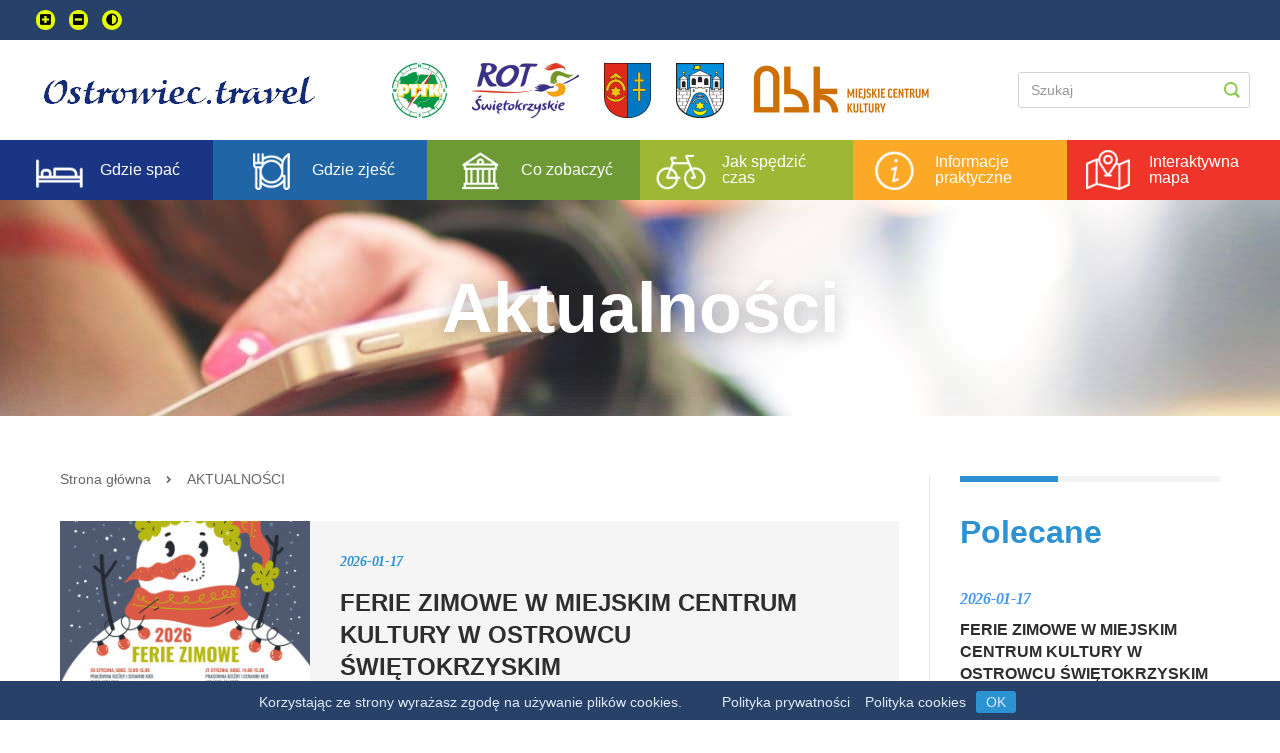

--- FILE ---
content_type: text/html; charset=UTF-8
request_url: https://ostrowiec.travel/aktualnosci
body_size: 18621
content:
<!DOCTYPE html><html lang="pl"><head><meta charset="UTF-8"><title>Aktualności ~ Ostrowiec Travel</title><meta name="viewport" content="width=device-width, initial-scale=1"/><link rel="stylesheet" type="text/css" href="https://use.fontawesome.com/releases/v5.3.0/css/all.css"/><link rel="stylesheet" type="text/css" href="/assets/css--new/addonsStyle.min.css?2026-01-14v6"/><link rel="stylesheet" type="text/css" href="/assets/css--new/finalFile/style.min.css?2026-01-14v6"/><link rel="stylesheet" type="text/css" href="/assets/css--new/printStyle.css?2026-01-14v6" media="print" /><link rel="stylesheet" type="text/css" href="/assets/css--new/custom.css?2026-01-14v6"/><link rel="stylesheet" href="https://cdnjs.cloudflare.com/ajax/libs/mediaelement/4.2.12/mediaelementplayer.min.css" integrity="sha256-ji1bfJaTGnyscoc7LzcV9yNJy5vGKJ0frO3KJo1oaGQ=" crossorigin="anonymous" /><link rel="stylesheet" href="https://cdnjs.cloudflare.com/ajax/libs/mediaelement-plugins/2.5.0/jump-forward/jump-forward.min.css" integrity="sha256-ttgPjYMDWwAXbOOUPTZUq/WMGeahqo/ZP/+EKq/QWCg=" crossorigin="anonymous" /><link rel="stylesheet" href="https://cdnjs.cloudflare.com/ajax/libs/mediaelement-plugins/2.5.0/skip-back/skip-back.min.css" integrity="sha256-zM0g5xeP6W5PGdNzn8EbIzSFw+alzXpvzr4wff6PqoQ=" crossorigin="anonymous" /><!--[if lt IE 9]><script src="https://cdnjs.cloudflare.com/ajax/libs/livingston-css3-mediaqueries-js/1.0.0/css3-mediaqueries.min.js"></script><![endif]--><script src="/assets/js/swfobject.js?2026-01-14v6" async></script><meta content="swietokrzyskie.travel" name="apple-mobile-web-app-title"><meta content="swietokrzyskie.travel" name="application-name"><meta content="#fdc102" name="msapplication-TileColor"><script src="https://ajax.googleapis.com/ajax/libs/jquery/3.3.1/jquery.min.js"></script><script src="/assets/js--new/baguetteBox.min.js?2026-01-14v6"></script><script>(function(w,d,s,l,i){w[l]=w[l]||[];w[l].push({'gtm.start':new Date().getTime(),event:'gtm.js'});var f=d.getElementsByTagName(s)[0],j=d.createElement(s),dl=l!='dataLayer'?'&l='+l:'';j.async=true;j.src='https://www.googletagmanager.com/gtm.js?id='+i+dl;f.parentNode.insertBefore(j,f);})(window,document,'script','dataLayer','GTM-M36MT9Z');</script><style type="text/css">          .atractions__tabs-item,          .atractions__tabs-item button {            cursor: pointer;          }          .atractions__tabs-item.attractions-promoted button {            color: #ef3429;            font-size: calc(var(--fontScale, 1) + 20px);            font-weight: 700;            /*text-decoration: underline 3px;*/          }          /*.atractions__tabs-item:hover button {            color: #6e9a35 !important;          }*/          .atractions__tabs-item.attractions-promoted.atractions__tabs-item--active {            border-color: #ef3429;          }          .atractions__tabs-item.attractions-promoted.atractions__tabs-item--active:hover button {            color: #ef3429 !important;          }          @media (min-width: 481px) {            .main-menu__item-holder .main-menu__item--toggle,            .menu__item-holder .menu__item--toggle {              display: none;            }          }          @media (max-width: 480px) {            .menu {              height: 44px;            }            .main-menu__item-holder,            .menu__item-holder {              width: 100%;              position: absolute;            }            .main-menu__item-holder .main-menu__item:not(.main-menu__item--toggle),            .menu__item-holder .menu__item:not(.menu__item--toggle) {              display: none;            }            .main-menu__item-holder:hover .main-menu__item,            .menu__item-holder:hover .menu__item,            .main-menu__item-holder:active .main-menu__item,            .menu__item-holder:active .menu__item {              display: inline-flex !important;            }            .hide-on-mobile {              display: none !important;            }            .header__item-holder img {                max-height: 40px;            }            .page-header > .container {                padding: 1px 0;            }            .container--with-bg {                padding: 10px 15px !important;            }            .atraction-info__aside-holder {                margin: 0;                padding-bottom: 10px;            }          }        </style></head><body class="accessibility-font-1"><a href="#main" class="skip-link">Przejdź do treści głownej</a><noscript><iframe src="https://www.googletagmanager.com/ns.html?id=GTM-M36MT9Z" height="0" width="0" style="display:none;visibility:hidden"></iframe></noscript><div class="topBar"><div class="container"><div class="row-12"><div class="topBar__left"><button aria-label="Zwiększ rozmiar czcionki" id="font-zoom-in" class="accessibility-js"><i class="fas fa-plus-square"></i></button><button aria-label="Zmniejsz rozmiar czcionki" id="font-zoom-out" class="accessibility-js"><i class="fas fa-minus-square"></i></button><button aria-label="Nałóż kontrast" id="contrast" class="accessibility-js"><i class="fas fa-adjust"></i></button></div></div></div></div><header class="top-bar"><div class="container"><div class="row-12"><div class="top-bar__items-holder"><div class="top-bar__item-holder"><a href="/"><img class="top-bar__item" src="/assets/images--new/ostrowiec-logo.png?2026-01-14v6" alt="Logo"/></a></div><div class="top-bar__item-holder"><ul class="top-bar__logos"><li><a href="http://www.jezewski.ostrowiec.pttk.pl/" target="_blank"><img class="bar__item" src="https://ostrowiec.travel/media/cache/header_banners/uploads/5d9d8ba472fa0.jpg" alt="PTTK" style="margin-right: 15px;"/></a></li><li><a href="https://rot.swietokrzyskie.travel/" target="_blank"><img class="bar__item" src="https://ostrowiec.travel/media/cache/header_banners/uploads/5d9d8bbccc1a5.png" alt="ROT" style="margin-right: 15px;"/></a></li><li><a href="http://ostrowiecki.eu/" target="_blank"><img class="bar__item" src="https://ostrowiec.travel/media/cache/header_banners/uploads/5d9d8bdb32022.png" alt="Logo powiatu ostrowieckiego" style="margin-right: 15px;"/></a></li><li><a href="https://www.um.ostrowiec.pl/pl/" target="_blank"><img class="bar__item" src="https://ostrowiec.travel/media/cache/header_banners/uploads/5d9d8c51ef185.png" alt="Logo miasta Ostrowiec" style="margin-right: 15px;"/></a></li><li><a href="http://mck.ostrowiec.pl/" target="_blank"><img class="bar__item" src="https://ostrowiec.travel/media/cache/header_banners/uploads/5ed7e858a0191.png" alt="Miejskie Centrum Kultury" style="margin-right: 15px;"/></a></li></ul></div><div class="top-bar__item-holder"><form id="navigationSearch" class="top-bar__item top-bar__form" action="/informator_turystyczny/szukaj"><input id="navigationSearchValue" type="text" name="query" placeholder="Szukaj"/><button id="navigationSearchSubmit" type="submit"><img src="/assets/images--new/icon-loupe.png?2026-01-14v6" alt="Ikona lupy"></button></form></div></div></div></div></header><nav class="menu"><div class="row-12"><div class="menu__item-holder"><div class="menu__item menu__item--toggle"><span>Menu obiektów</span></div><a class="menu__item" href="/informator_turystyczny/gdzie_spac"><img src="/assets/images--new/main-menu-icon-01.png?2026-01-14v6" alt="Ikonka menu"/><span>Gdzie spać</span></a><a class="menu__item" href="/informator_turystyczny/gdzie_zjesc"><img src="/assets/images--new/main-menu-icon-02.png?2026-01-14v6" alt="Ikonka menu"/><span>Gdzie zjeść</span></a><a class="menu__item" href="/informator_turystyczny/co_zobaczyc"><img src="/assets/images--new/main-menu-icon-03.png?2026-01-14v6" alt="Ikonka menu"/><span>Co zobaczyć</span></a><a class="menu__item" href="/informator_turystyczny/jak_spedzic_czas"><img src="/assets/images--new/main-menu-icon-04.png?2026-01-14v6" alt="Ikonka menu"/><span>Jak spędzić czas</span></a><a class="menu__item" href="/informator_turystyczny/informacje_praktyczne"><img src="/assets/images--new/main-menu-icon-05.png?2026-01-14v6" alt="Ikonka menu"/><span>Informacje praktyczne</span></a><a class="menu__item" href="/interaktywna_mapa"><img src="/assets/images--new/main-menu-icon-06.png?2026-01-14v6" alt="Ikonka menu"/><span>Interaktywna mapa</span></a></div></div></nav><section class="page-header"><div class="page-header__background-holder"><div class="page-header__background" style="background-image: url('/assets/images--new/ostrowiec/background-aktualnosci.jpg?2026-01-14v6'); "></div><div class="page-header__background page-header__background--filters"></div></div><div class="container"><div class="page-header__holder"><h2 class="page-header__title">Aktualności</h2></div></div></section><main class="container container--with-bg" id="main"><div class="row-12"><section class="col-9 main-side"><nav class="breadcrumbs hide-on-mobile"><ul class="breadcrumbs__item"><li><a href="/">Strona główna</a><span class="fas fa-angle-right"></span></li><li><a href="/aktualnosci">Aktualności</a><span class="fas fa-angle-right"></span></li></ul></nav><section class="news-list"><div class="container"><div class="news-list__item-holder"><div class="row-12 news-list__item"><div class="col-12"><div class="news-list__image-holder"><a href="/aktualnosci/ferie_zimowe_w_miejskim_centrum_kultury_w_ostrowcu_swietokrzyskim"><img class="news-list__image" src="https://ostrowiec.travel/media/cache/post_thumb/uploads/696bb18f466b9.jpg"
                                        alt="FERIE ZIMOWE W MIEJSKIM CENTRUM KULTURY W OSTROWCU ŚWIĘTOKRZYSKIM"/></a></div><div class="news-list__desc-holder"><span class="news-list__date">2026-01-17</span><a href="/aktualnosci/ferie_zimowe_w_miejskim_centrum_kultury_w_ostrowcu_swietokrzyskim"><h3 class="news-list__title">FERIE ZIMOWE W MIEJSKIM CENTRUM KULTURY W OSTROWCU ŚWIĘTOKRZYSKIM</h3></a><p class="news-list__desc">Zima w mieście wcale nie musi być nudna! Już od 19 stycznia 2026 r. zapraszamy na ferie zimowe do Miejskiego Centrum Kultury, gdzie czeka na Was bogaty program warsztatów i zajęć pełnych pomysłów.</p></div></div></div><div class="row-12 news-list__item"><div class="col-12"><div class="news-list__image-holder"><a href="/aktualnosci/zanim_powstal_wielki_ostrowiec_wyklady_w_miejskim_centrum_kultury"><img class="news-list__image" src="https://ostrowiec.travel/media/cache/post_thumb/uploads/696a14ed93300.jpg"
                                        alt="„Zanim powstał Wielki Ostrowiec” - wykłady w Miejskim Centrum Kultury"/></a></div><div class="news-list__desc-holder"><span class="news-list__date">2026-01-14</span><a href="/aktualnosci/zanim_powstal_wielki_ostrowiec_wyklady_w_miejskim_centrum_kultury"><h3 class="news-list__title">„Zanim powstał Wielki Ostrowiec” - wykłady w Miejskim Centrum Kultury</h3></a><p class="news-list__desc">Zapraszamy na dwa wykłady inaugurujące cykl „Zanim powstał Wielki Ostrowiec”</p></div></div></div><div class="row-12 news-list__item"><div class="col-12"><div class="news-list__image-holder"><a href="/aktualnosci/w_gaszczu_architektury_renesans"><img class="news-list__image" src="https://ostrowiec.travel/media/cache/post_thumb/uploads/696341942153b.jpg"
                                        alt="W gąszczu architektury - renesans"/></a></div><div class="news-list__desc-holder"><span class="news-list__date">2026-01-10</span><a href="/aktualnosci/w_gaszczu_architektury_renesans"><h3 class="news-list__title">W gąszczu architektury - renesans</h3></a><p class="news-list__desc">Serdecznie zapraszamy na wykład Sylwii Pękali oraz Zbigniewa Wacława Pękali, który odbędzie się 13 stycznia 2026 roku (w środę) o godzinie 17.00 w sali wielofunkcyjnej Miejskiego Centrum Kultury.</p></div></div></div><div class="row-12 news-list__item"><div class="col-12"><div class="news-list__image-holder"><a href="/aktualnosci/zabytki_starozytnej_grecji_jako_zrodlo_wiedzy_o_zyciu_codziennym_i_wierzeniach_jej_mieszkancow"><img class="news-list__image" src="https://ostrowiec.travel/media/cache/post_thumb/uploads/6960ed81c96ab.jpg"
                                        alt="ZABYTKI STAROŻYTNEJ GRECJI JAKO ŹRÓDŁO WIEDZY O ŻYCIU CODZIENNYM I WIERZENIACH JEJ MIESZKAŃCÓW"/></a></div><div class="news-list__desc-holder"><span class="news-list__date">2026-01-07</span><a href="/aktualnosci/zabytki_starozytnej_grecji_jako_zrodlo_wiedzy_o_zyciu_codziennym_i_wierzeniach_jej_mieszkancow"><h3 class="news-list__title">ZABYTKI STAROŻYTNEJ GRECJI JAKO ŹRÓDŁO WIEDZY O ŻYCIU CODZIENNYM I WIERZENIACH JEJ MIESZKAŃCÓW</h3></a><p class="news-list__desc">Podczas spotkania poznamy wartość źródłową zachowanych budowli, rzeźb i przedmiotów codziennego użytku. Dzięki nim dowiemy się wiele nie tylko o wyglądzie antycznych miast, ale także o zwyczajach, rolach społecznych i sposobach myślenia starożytnych Greków.</p></div></div></div><div class="row-12 news-list__item"><div class="col-12"><div class="news-list__image-holder"><a href="/aktualnosci/nocna_jazda_2026_w_szwajcarii_baltowskiej"><img class="news-list__image" src="https://ostrowiec.travel/media/cache/post_thumb/uploads/6954cc0a511c2.jpg"
                                        alt="Nocna Jazda 2026 w Szwajcarii Bałtowskiej"/></a></div><div class="news-list__desc-holder"><span class="news-list__date">2026-01-02</span><a href="/aktualnosci/nocna_jazda_2026_w_szwajcarii_baltowskiej"><h3 class="news-list__title">Nocna Jazda 2026 w Szwajcarii Bałtowskiej</h3></a><p class="news-list__desc">Gotowi na wejście w nowy rok z przytupem? Już w najbliższy weekend zapraszamy Was na Nocne Jazdy! Czekają na nas dwie noce wypełnione doskonałą zabawą na idealnie przygotowanych trasach.</p></div></div></div><div class="row-12 news-list__item"><div class="col-12"><div class="news-list__image-holder"><a href="/aktualnosci/ferie_2026_w_cth_i_sowa"><img class="news-list__image" src="https://ostrowiec.travel/media/cache/post_thumb/uploads/6957aab697565.jpg"
                                        alt="FERIE Z PASJĄ  I NAUKĄ W CTH ORAZ SOWA"/></a></div><div class="news-list__desc-holder"><span class="news-list__date">2026-01-01</span><a href="/aktualnosci/ferie_2026_w_cth_i_sowa"><h3 class="news-list__title">FERIE Z PASJĄ  I NAUKĄ W CTH ORAZ SOWA</h3></a><p class="news-list__desc">Zapraszamy Was na wyjątkowe turnusy feryjne w CTH oraz SOWA, podczas których nie będzie miejsca na nudę.</p></div></div></div><div class="row-12 news-list__item"><div class="col-12"><div class="news-list__image-holder"><a href="/aktualnosci/sylwester_31_grudnia_2025"><img class="news-list__image" src="https://ostrowiec.travel/media/cache/post_thumb/uploads/69490081bef9c.jpg"
                                        alt="SYLWESTER W OSTROWCU ŚWIĘTOKRZYSKIM 31 GRUDNIA 2025"/></a></div><div class="news-list__desc-holder"><span class="news-list__date">2025-12-22</span><a href="/aktualnosci/sylwester_31_grudnia_2025"><h3 class="news-list__title">SYLWESTER W OSTROWCU ŚWIĘTOKRZYSKIM 31 GRUDNIA 2025</h3></a><p class="news-list__desc">31 grudnia Ostrowiec Świętokrzyski zamieni się w przestrzeń radości, muzyki i wspólnego świętowania. Od pierwszych dźwięków aż po noworoczne życzenia. Niech ten wieczór będzie pełen uśmiechów, tańca i dobrej energii, którą zabierzemy ze sobą w Nowy Rok.</p></div></div></div><div class="row-12 news-list__item"><div class="col-12"><div class="news-list__image-holder"><a href="/aktualnosci/sylwester_w_browarze_baltow_1"><img class="news-list__image" src="https://ostrowiec.travel/media/cache/post_thumb/uploads/694298a8eeb07.jpg"
                                        alt="SYLWESTER W BROWARZE BAŁTÓW"/></a></div><div class="news-list__desc-holder"><span class="news-list__date">2025-12-17</span><a href="/aktualnosci/sylwester_w_browarze_baltow_1"><h3 class="news-list__title">SYLWESTER W BROWARZE BAŁTÓW</h3></a><p class="news-list__desc">Swobodna zabawa w oryginalnych wnętrzach browaru i wyjątkowy klimat! Zapraszamy do spędzenia ostatniego dnia 2025 roku w wyjątkowej atmosferze restauracji Browar Bałtów. 31 grudnia pracujemy dla Was w godzinach 12:00–17:00 standardowo, a od 19:00 do 02:00 startujemy z wyjątkową ofertą sylwestrową.</p></div></div></div><div class="row-12 news-list__item"><div class="col-12"><div class="news-list__image-holder"><a href="/aktualnosci/historia_swiat_narodzenia_panskiego_i_wigilia_turystow_z_pasja"><img class="news-list__image" src="https://ostrowiec.travel/media/cache/post_thumb/uploads/693e8a445db1f.jpg"
                                        alt="HISTORIA ŚWIĄT NARODZENIA PAŃSKIEGO i WIGILIA TURYSTÓW Z PASJĄ"/></a></div><div class="news-list__desc-holder"><span class="news-list__date">2025-12-14</span><a href="/aktualnosci/historia_swiat_narodzenia_panskiego_i_wigilia_turystow_z_pasja"><h3 class="news-list__title">HISTORIA ŚWIĄT NARODZENIA PAŃSKIEGO i WIGILIA TURYSTÓW Z PASJĄ</h3></a><p class="news-list__desc">Zapraszamy na gawędę HISTORIA ŚWIĄT NARODZENIA PAŃSKIEGO i WIGILIĘ TURYSTÓW Z PASJĄ do Miejskiego Centrum Kultury w Ostrowcu Świętokrzyskim.</p></div></div></div><div class="row-12 news-list__item"><div class="col-12"><div class="news-list__image-holder"><a href="/aktualnosci/jarmark_bozonarodzeniowy_na_ostrowieckim_rynku"><img class="news-list__image" src="https://ostrowiec.travel/media/cache/post_thumb/uploads/69372f691f423.jpg"
                                        alt="Jarmark Bożonarodzeniowy na ostrowieckim Rynku"/></a></div><div class="news-list__desc-holder"><span class="news-list__date">2025-12-09</span><a href="/aktualnosci/jarmark_bozonarodzeniowy_na_ostrowieckim_rynku"><h3 class="news-list__title">Jarmark Bożonarodzeniowy na ostrowieckim Rynku</h3></a><p class="news-list__desc">21 grudnia 2025 roku od godziny 10:00 będzie na nas czekać moc świątecznych atrakcji!  W programie: pyszne przekąski, wyjątkowe rękodzieło, koncert kolęd i pastorałek, a także spotkanie wigilijne i kreatywny kolaż bożonarodzeniowy.</p></div></div></div><div class="row-12 news-list__item"><div class="col-12"><div class="news-list__image-holder"><a href="/aktualnosci/uroczystosc_odsloniecia_pomnika_pamieci_walk_powstanczych_1863_w_gromadzicach_i_na_marszruta_szlakiem_bitwy_bodzechowskiej_16_grudnia_1863_r"><img class="news-list__image" src="https://ostrowiec.travel/media/cache/post_thumb/uploads/69372de931b48.png"
                                        alt="Uroczystość odsłonięcia pomnika pamięci walk powstańczych 1863 w Gromadzicach i Marszruta szlakiem Bitwy Bodzechowskiej 16 grudnia 1863 r."/></a></div><div class="news-list__desc-holder"><span class="news-list__date">2025-12-07</span><a href="/aktualnosci/uroczystosc_odsloniecia_pomnika_pamieci_walk_powstanczych_1863_w_gromadzicach_i_na_marszruta_szlakiem_bitwy_bodzechowskiej_16_grudnia_1863_r"><h3 class="news-list__title">Uroczystość odsłonięcia pomnika pamięci walk powstańczych 1863 w Gromadzicach i Marszruta szlakiem Bitwy Bodzechowskiej 16 grudnia 1863 r.</h3></a><p class="news-list__desc">Towarzystwo Przyjaciół Ziemi Ostrowieckiej zaprasza na uroczystość odsłonięcia pomnika pamięci walk powstańczych 1863 w Gromadzicach i na Marszrutę szlakiem Bitwy Bodzechowskiej 16 grudnia 1863 r.</p></div></div></div><div class="row-12 news-list__item"><div class="col-12"><div class="news-list__image-holder"><a href="/aktualnosci/mikolajkowa_sobota_w_muzeum"><img class="news-list__image" src="https://ostrowiec.travel/media/cache/post_thumb/uploads/692edafd5a3e8.png"
                                        alt="MIKOŁAJKOWA SOBOTA W MUZEUM"/></a></div><div class="news-list__desc-holder"><span class="news-list__date">2025-12-02</span><a href="/aktualnosci/mikolajkowa_sobota_w_muzeum"><h3 class="news-list__title">MIKOŁAJKOWA SOBOTA W MUZEUM</h3></a><p class="news-list__desc">Muzeum Archeologiczne i Rezerwat Krzemionki zaprasza na wyjątkowe spotkanie w miłej, ciepłej, świątecznej i historyczno-archeologicznej atmosferze. W sobotę 6 grudnia na gości będzie czekać Ekipa Mikołaja.</p></div></div></div><div class="row-12 news-list__item"><div class="col-12"><div class="news-list__image-holder"><a href="/aktualnosci/swiety_mikolaj_w_historii_i_kulturze_gaweda"><img class="news-list__image" src="https://ostrowiec.travel/media/cache/post_thumb/uploads/692c7531b395d.jpg"
                                        alt="ŚWIĘTY MIKOŁAJ W HISTORII I KULTURZE – GAWĘDA"/></a></div><div class="news-list__desc-holder"><span class="news-list__date">2025-11-30</span><a href="/aktualnosci/swiety_mikolaj_w_historii_i_kulturze_gaweda"><h3 class="news-list__title">ŚWIĘTY MIKOŁAJ W HISTORII I KULTURZE – GAWĘDA</h3></a><p class="news-list__desc">Zapraszamy na fascynującą gawędę prowadzoną przez Kamila Króla, który odkryje przed nami mniej znane fakty, ciekawostki i kulturowe ślady świętego biskupa z Miry.</p></div></div></div><div class="row-12 news-list__item"><div class="col-12"><div class="news-list__image-holder"><a href="/aktualnosci/zabawy_z_fizyka_w_cth"><img class="news-list__image" src="https://ostrowiec.travel/media/cache/post_thumb/uploads/692709619febd.jpg"
                                        alt="ZABAWY Z FIZYKĄ W CTH"/></a></div><div class="news-list__desc-holder"><span class="news-list__date">2025-11-26</span><a href="/aktualnosci/zabawy_z_fizyka_w_cth"><h3 class="news-list__title">ZABAWY Z FIZYKĄ W CTH</h3></a><p class="news-list__desc">Już 30 listopada (niedziela) o godzinie 11.00 zapraszamy do Centrum Tradycji Hutnictwa na warsztaty &quot;Zabawa z fizyką&quot;.</p></div></div></div><div class="row-12 news-list__item"><div class="col-12"><div class="news-list__image-holder"><a href="/aktualnosci/otwarcie_wioski_swietego_mikolaja_w_baltowie"><img class="news-list__image" src="https://ostrowiec.travel/media/cache/post_thumb/uploads/692056f351fdc.jpg"
                                        alt="Otwarcie Wioski Świętego Mikołaja w Bałtowie"/></a></div><div class="news-list__desc-holder"><span class="news-list__date">2025-11-21</span><a href="/aktualnosci/otwarcie_wioski_swietego_mikolaja_w_baltowie"><h3 class="news-list__title">Otwarcie Wioski Świętego Mikołaja w Bałtowie</h3></a><p class="news-list__desc">Zbliża się najbardziej magiczny czas w roku! Już 29 listopada  Bałtów zamieni się w pełną blasku, świąteczną krainę –ruszamy z Wioską Świętego Mikołaja!</p></div></div></div><div class="row-12 news-list__item"><div class="col-12"><div class="news-list__image-holder"><a href="/aktualnosci/kryminalny_wieczor_w_strefie_sowa"><img class="news-list__image" src="https://ostrowiec.travel/media/cache/post_thumb/uploads/691d7cd235c80.jpg"
                                        alt="Kryminalny Wieczór w Strefie SOWA"/></a></div><div class="news-list__desc-holder"><span class="news-list__date">2025-11-19</span><a href="/aktualnosci/kryminalny_wieczor_w_strefie_sowa"><h3 class="news-list__title">Kryminalny Wieczór w Strefie SOWA</h3></a><p class="news-list__desc">Macie ochotę na dreszczyk emocji i dobrą zabawę? Zapraszamy dorosłych na wyjątkowy wieczór pełen zagadek, śledztw i nieoczekiwanych zwrotów akcji!</p></div></div></div><div class="row-12 news-list__item"><div class="col-12"><div class="news-list__image-holder"><a href="/aktualnosci/zaduszki_jazzowe_w_ostrowcu_swietokrzyskim"><img class="news-list__image" src="https://ostrowiec.travel/media/cache/post_thumb/uploads/691c407688a94.jpg"
                                        alt="ZADUSZKI JAZZOWE W OSTROWCU ŚWIĘTOKRZYSKIM"/></a></div><div class="news-list__desc-holder"><span class="news-list__date">2025-11-18</span><a href="/aktualnosci/zaduszki_jazzowe_w_ostrowcu_swietokrzyskim"><h3 class="news-list__title">ZADUSZKI JAZZOWE W OSTROWCU ŚWIĘTOKRZYSKIM</h3></a><p class="news-list__desc">Po kilkuletniej przerwie Zaduszki Jazzowe powracają na mapę wydarzeń Miejskiego Centrum Kultury w Ostrowcu Świętokrzyskim, stając się ponownie jednym z najważniejszych punktów w jesiennym kalendarzu kulturalnym miasta. Tegoroczna edycja zgromadzi znakomitych artystów, reprezentujących różne oblicza współczesnego jazzu.</p></div></div></div><div class="row-12 news-list__item"><div class="col-12"><div class="news-list__image-holder"><a href="/aktualnosci/niepodleglosciowy_escape_room_w_centrum_tradycji_hutnictwa_w_ostrowcu_swietokrzyskim"><img class="news-list__image" src="https://ostrowiec.travel/media/cache/post_thumb/uploads/6914c6cbd2d9f.jpg"
                                        alt="Niepodległościowy Escape Room w Centrum Tradycji Hutnictwa w Ostrowcu Świętokrzyskim"/></a></div><div class="news-list__desc-holder"><span class="news-list__date">2025-11-12</span><a href="/aktualnosci/niepodleglosciowy_escape_room_w_centrum_tradycji_hutnictwa_w_ostrowcu_swietokrzyskim"><h3 class="news-list__title">Niepodległościowy Escape Room w Centrum Tradycji Hutnictwa w Ostrowcu Świętokrzyskim</h3></a><p class="news-list__desc">W niedzielę 16 listopada 2025 roku o godzinie 11:00 w Centrum Tradycji Hutnictwa rozpocznie się Niepodległościowy Escape Room. Zapraszamy!</p></div></div></div><div class="row-12 news-list__item"><div class="col-12"><div class="news-list__image-holder"><a href="/aktualnosci/narodowe_swieto_niepodleglosci_uroczyste_obchody_w_ostrowcu_swietokrzyskim"><img class="news-list__image" src="https://ostrowiec.travel/media/cache/post_thumb/uploads/6910c4e229e52.jpg"
                                        alt="Narodowe Święto Niepodległości - uroczyste obchody w Ostrowcu Świętokrzyskim"/></a></div><div class="news-list__desc-holder"><span class="news-list__date">2025-11-09</span><a href="/aktualnosci/narodowe_swieto_niepodleglosci_uroczyste_obchody_w_ostrowcu_swietokrzyskim"><h3 class="news-list__title">Narodowe Święto Niepodległości - uroczyste obchody w Ostrowcu Świętokrzyskim</h3></a><p class="news-list__desc">Zapraszamy na uroczyste obchody Narodowego Święta Niepodległości w Ostrowcu Świętokrzyskim!</p></div></div></div><div class="row-12 news-list__item"><div class="col-12"><div class="news-list__image-holder"><a href="/aktualnosci/ameryka_poludniowa_spotkanie_organizowane_przez_przewodnikow_ostrowieckich_w_klubie_podroznika"><img class="news-list__image" src="https://ostrowiec.travel/media/cache/post_thumb/uploads/690c9096da960.jpeg"
                                        alt="„Ameryka Południowa” - spotkanie organizowane przez Przewodników Ostrowieckich w Klubie Podróżnika"/></a></div><div class="news-list__desc-holder"><span class="news-list__date">2025-11-07</span><a href="/aktualnosci/ameryka_poludniowa_spotkanie_organizowane_przez_przewodnikow_ostrowieckich_w_klubie_podroznika"><h3 class="news-list__title">„Ameryka Południowa” - spotkanie organizowane przez Przewodników Ostrowieckich w Klubie Podróżnika</h3></a><p class="news-list__desc">We wtorek 18.11.2025 r. o godzinie 17:00 w budynku wolnostojącym Miejskiego Centrum Kultury rozpocznie się spotkanie z Markiem Kimbarem pt. „Ameryka Południowa”. Zapraszamy!</p></div></div></div></div><nav class="pagination"><ul class="firstIsUnactive" ><div class="pagination__middle"><li  class="current"><a href="/aktualnosci?page=1">1</a></li><li ><a href="/aktualnosci?page=2">2</a></li><li ><a href="/aktualnosci?page=3">3</a></li><li ><a href="/aktualnosci?page=4">4</a></li><li class=""><a href="" tabindex="-1">…</a></li><li ><a href="/aktualnosci?page=32">32</a></li></div><li class="pagination__last"><a href="/aktualnosci?page=2"><svg class="pagination__arrow" xmlns="http://www.w3.org/2000/svg" width="35" height="15"><path d="M.87 6.61h31.1l-5.23-5.1a.894.894 0 0 1-.03-1.25c.33-.36.88-.37 1.23-.03l6.8 6.63h.01c.07.08.13.17.17.26.01.01.02.02.02.03.04.11.07.22.07.35 0 .12-.03.24-.07.34 0 .01-.01.02-.02.03-.04.1-.1.18-.17.26-.01 0-.01 0-.01.01l-6.8 6.62c-.17.17-.38.25-.6.25-.23 0-.46-.09-.63-.27a.906.906 0 0 1 .03-1.26l5.23-5.1H.87C.39 8.38 0 7.99 0 7.5s.39-.89.87-.89z" fill="#C2C2C2"/></svg></a></li></ul></nav></div></section><nav class="search-bar"><div class="container"><div class="section-title"><div class="container"><div class="section-title__line"><div class="section-title__subline section-title__subline--style03"></div></div><div class="section-title__item"><div style="width: 80px;"></div><img class="section-title__image" src="/assets/images--new/header-icon-loupe-style03.png?2026-01-14v6" alt="Co zobaczyć - ikonka"/><h2 class="section-title__header section-title__header--style03">Co zobaczyć</h2></div></div></div><div class="row-12 search-bar__form-holder "><form method="get" action="/informator_turystyczny/co_zobaczyc" class="search-form"><div class="row-12"><div class="col-4 search-bar__item search-bar__item-half"><span class="search-bar__input-name"><label for="type">Wybierz kategorię</label></span><select id="type" name="type" class="categoryHolder"><option value=""></option><option value="natural">Natura</option><option value="historical">Zabytki</option><option value="locality">Miasta i regiony</option></select></div><div class="col-4 search-bar__item search-bar__item-half"><span class="search-bar__input-name"><label for="types">Typ obiektu</label></span><select id="types" name="types" class="typeHolder"><option value=""></option></select></div><div class="col-4 search-bar__item search-bar__item-full"><span class="search-bar__input-name"><label for="locality">Miejscowość</label></span><input type="text" id="locality" name="locality" class="search-bar__input" /></div></div><div class="row-12"><div class="col-12 search-bar__button-holder"><input class="btn btn--style03" type="submit" value="Szukaj"/></div></div></form></div></div><script>
        $(document).ready(function() {
            $('select').niceSelect();
        });

        $( document ).ready(function() {
            const categorySelect = document.querySelector('select.categoryHolder');
            const categoryHolder = categorySelect.parentElement.querySelector(".nice-select");
            let categoryList = categoryHolder.querySelectorAll('.list > li');

            var request = new XMLHttpRequest();
            // let searchFormTypeHolder;

            for(let i=1; i<categoryList.length; i++) {
                categoryList[i].addEventListener("click", function() {

                    /* if (!categoryList[i].dataset.value) {
                        searchFormTypeHolder.html(templateSelect);
                        return;
                    } */

                    const typeSelect = document.querySelector('select.typeHolder');
                    let templateSelect = "<option value=''></option>";
                    const typeHolder = typeSelect.parentElement.querySelector(".nice-select > .list");
                    let templateHolder = "<li data-value='' class='option'></li>";

                    request.open("GET", "/informator_turystyczny/" + categoryList[i].dataset.value + "/types/json", true);
                    request.setRequestHeader("Content-Type", "application/json; charset=UTF-8");
                    clearField();
                    request.onload = () => {
                        if (request.status >= 200 && request.status < 400) {
                            var responseJson = JSON.parse(request.responseText);

                            for (var i in responseJson) {
                                var key = i;
                                var value = responseJson[i];
                                templateSelect += "<option value='" + key + "'>" + value + "</option>";
                                typeSelect.innerHTML = templateSelect;
                                templateHolder += "<li data-value='" + key + "' class='option'>" + value + "</li>";
                                typeHolder.innerHTML = templateHolder;
                            }
                        } else {
                            alert("Wystąpił nieoczekiwany błąd");
                        }
                        // searchFormTypeHolder.html(templateSelect);
                    };

                    request.send();
                });
            };
            categoryList[0].addEventListener("click", function() {
                clearField();
            });

            function clearField() {
                let mainSelect = document.querySelector('#types');
                mainSelect.innerHTML = '<option value=""></option>';

                let niceSelect = document.querySelector('#types + .nice-select');
                let niceSelectList = niceSelect.querySelector('.list');
                let emptyOption = niceSelect.querySelector('.option');
                niceSelect.querySelector('.current').innerText = '';
                emptyOption.classList.add('selected');
                niceSelectList.innerHTML = '';
                niceSelectList.appendChild(emptyOption);
            }
        });
    </script></nav></section><aside class="col-3 sidebar"><aside class="aside-recommended"><div class="container"><div class="row-12"><div class="section-title"><div><div class="section-title__line"><div class="section-title__subline section-title__subline--style08"></div></div><div class="section-title__item"><h2 class="section-title__header section-title__header--style08">Polecane</h2></div></div></div></div><div class="row-12"><ul class="aside-recommended__items-holder"><li class="aside-recommended__item"><span>2026-01-17</span><a href="/aktualnosci/ferie_zimowe_w_miejskim_centrum_kultury_w_ostrowcu_swietokrzyskim">FERIE ZIMOWE W MIEJSKIM CENTRUM KULTURY W OSTROWCU ŚWIĘTOKRZYSKIM</a></li><li class="aside-recommended__item"><span>2026-01-14</span><a href="/aktualnosci/zanim_powstal_wielki_ostrowiec_wyklady_w_miejskim_centrum_kultury">„Zanim powstał Wielki Ostrowiec” - wykłady w Miejskim Centrum Kultury</a></li><li class="aside-recommended__item"><span>2026-01-01</span><a href="/aktualnosci/ferie_2026_w_cth_i_sowa">FERIE Z PASJĄ  I NAUKĄ W CTH ORAZ SOWA</a></li></ul><div class="aside-recommended__btn"><a class="btn btn--style08" href="/aktualnosci">Zobacz więcej</a></div></div></div></aside><aside class="aside-archive"><div class="container"><div class="row-12"><div class="section-title"><div class="container"><div class="section-title__line"><div class="section-title__subline section-title__subline--style08"></div></div><div class="section-title__item"><h2 class="section-title__header section-title__header--style08">Archiwum</h2></div></div></div></div><div class="row-12"><ul class="aside-archive__items-holder"><li class="aside-archive__item"><i class="fas fa-angle-right"></i><span>2025</span><ul class="aside-archive__item-details-holder"><li class="aside-archive__item-details aside-archive__item-details--hidden"><a href="/aktualnosci/archiwum/2025_01">styczeń</a></li><li class="aside-archive__item-details aside-archive__item-details--hidden"><a href="/aktualnosci/archiwum/2025_02">luty</a></li><li class="aside-archive__item-details aside-archive__item-details--hidden"><a href="/aktualnosci/archiwum/2025_03">marzec</a></li><li class="aside-archive__item-details aside-archive__item-details--hidden"><a href="/aktualnosci/archiwum/2025_04">kwiecień</a></li><li class="aside-archive__item-details aside-archive__item-details--hidden"><a href="/aktualnosci/archiwum/2025_05">maj</a></li><li class="aside-archive__item-details aside-archive__item-details--hidden"><a href="/aktualnosci/archiwum/2025_06">czerwiec</a></li><li class="aside-archive__item-details aside-archive__item-details--hidden"><a href="/aktualnosci/archiwum/2025_07">lipiec</a></li><li class="aside-archive__item-details aside-archive__item-details--hidden"><a href="/aktualnosci/archiwum/2025_08">sierpień</a></li><li class="aside-archive__item-details aside-archive__item-details--hidden"><a href="/aktualnosci/archiwum/2025_09">wrzesień</a></li><li class="aside-archive__item-details aside-archive__item-details--hidden"><a href="/aktualnosci/archiwum/2025_10">październik</a></li><li class="aside-archive__item-details aside-archive__item-details--hidden"><a href="/aktualnosci/archiwum/2025_11">listopad</a></li><li class="aside-archive__item-details aside-archive__item-details--hidden"><a href="/aktualnosci/archiwum/2025_12">grudzień</a></li></ul></li><li class="aside-archive__item"><i class="fas fa-angle-right"></i><span>2024</span><ul class="aside-archive__item-details-holder"><li class="aside-archive__item-details aside-archive__item-details--hidden"><a href="/aktualnosci/archiwum/2024_01">styczeń</a></li><li class="aside-archive__item-details aside-archive__item-details--hidden"><a href="/aktualnosci/archiwum/2024_02">luty</a></li><li class="aside-archive__item-details aside-archive__item-details--hidden"><a href="/aktualnosci/archiwum/2024_03">marzec</a></li><li class="aside-archive__item-details aside-archive__item-details--hidden"><a href="/aktualnosci/archiwum/2024_04">kwiecień</a></li><li class="aside-archive__item-details aside-archive__item-details--hidden"><a href="/aktualnosci/archiwum/2024_05">maj</a></li><li class="aside-archive__item-details aside-archive__item-details--hidden"><a href="/aktualnosci/archiwum/2024_06">czerwiec</a></li><li class="aside-archive__item-details aside-archive__item-details--hidden"><a href="/aktualnosci/archiwum/2024_07">lipiec</a></li><li class="aside-archive__item-details aside-archive__item-details--hidden"><a href="/aktualnosci/archiwum/2024_08">sierpień</a></li><li class="aside-archive__item-details aside-archive__item-details--hidden"><a href="/aktualnosci/archiwum/2024_09">wrzesień</a></li><li class="aside-archive__item-details aside-archive__item-details--hidden"><a href="/aktualnosci/archiwum/2024_10">październik</a></li><li class="aside-archive__item-details aside-archive__item-details--hidden"><a href="/aktualnosci/archiwum/2024_11">listopad</a></li><li class="aside-archive__item-details aside-archive__item-details--hidden"><a href="/aktualnosci/archiwum/2024_12">grudzień</a></li></ul></li><li class="aside-archive__item"><i class="fas fa-angle-right"></i><span>2023</span><ul class="aside-archive__item-details-holder"><li class="aside-archive__item-details aside-archive__item-details--hidden"><a href="/aktualnosci/archiwum/2023_01">styczeń</a></li><li class="aside-archive__item-details aside-archive__item-details--hidden"><a href="/aktualnosci/archiwum/2023_02">luty</a></li><li class="aside-archive__item-details aside-archive__item-details--hidden"><a href="/aktualnosci/archiwum/2023_03">marzec</a></li><li class="aside-archive__item-details aside-archive__item-details--hidden"><a href="/aktualnosci/archiwum/2023_04">kwiecień</a></li><li class="aside-archive__item-details aside-archive__item-details--hidden"><a href="/aktualnosci/archiwum/2023_05">maj</a></li><li class="aside-archive__item-details aside-archive__item-details--hidden"><a href="/aktualnosci/archiwum/2023_06">czerwiec</a></li><li class="aside-archive__item-details aside-archive__item-details--hidden"><a href="/aktualnosci/archiwum/2023_07">lipiec</a></li><li class="aside-archive__item-details aside-archive__item-details--hidden"><a href="/aktualnosci/archiwum/2023_08">sierpień</a></li><li class="aside-archive__item-details aside-archive__item-details--hidden"><a href="/aktualnosci/archiwum/2023_09">wrzesień</a></li><li class="aside-archive__item-details aside-archive__item-details--hidden"><a href="/aktualnosci/archiwum/2023_10">październik</a></li><li class="aside-archive__item-details aside-archive__item-details--hidden"><a href="/aktualnosci/archiwum/2023_11">listopad</a></li><li class="aside-archive__item-details aside-archive__item-details--hidden"><a href="/aktualnosci/archiwum/2023_12">grudzień</a></li></ul></li><li class="aside-archive__item"><i class="fas fa-angle-right"></i><span>2022</span><ul class="aside-archive__item-details-holder"><li class="aside-archive__item-details aside-archive__item-details--hidden"><a href="/aktualnosci/archiwum/2022_01">styczeń</a></li><li class="aside-archive__item-details aside-archive__item-details--hidden"><a href="/aktualnosci/archiwum/2022_02">luty</a></li><li class="aside-archive__item-details aside-archive__item-details--hidden"><a href="/aktualnosci/archiwum/2022_03">marzec</a></li><li class="aside-archive__item-details aside-archive__item-details--hidden"><a href="/aktualnosci/archiwum/2022_04">kwiecień</a></li><li class="aside-archive__item-details aside-archive__item-details--hidden"><a href="/aktualnosci/archiwum/2022_05">maj</a></li><li class="aside-archive__item-details aside-archive__item-details--hidden"><a href="/aktualnosci/archiwum/2022_06">czerwiec</a></li><li class="aside-archive__item-details aside-archive__item-details--hidden"><a href="/aktualnosci/archiwum/2022_07">lipiec</a></li><li class="aside-archive__item-details aside-archive__item-details--hidden"><a href="/aktualnosci/archiwum/2022_08">sierpień</a></li><li class="aside-archive__item-details aside-archive__item-details--hidden"><a href="/aktualnosci/archiwum/2022_09">wrzesień</a></li><li class="aside-archive__item-details aside-archive__item-details--hidden"><a href="/aktualnosci/archiwum/2022_10">październik</a></li><li class="aside-archive__item-details aside-archive__item-details--hidden"><a href="/aktualnosci/archiwum/2022_11">listopad</a></li><li class="aside-archive__item-details aside-archive__item-details--hidden"><a href="/aktualnosci/archiwum/2022_12">grudzień</a></li></ul></li><li class="aside-archive__item"><i class="fas fa-angle-right"></i><span>2021</span><ul class="aside-archive__item-details-holder"><li class="aside-archive__item-details aside-archive__item-details--hidden"><a href="/aktualnosci/archiwum/2021_01">styczeń</a></li><li class="aside-archive__item-details aside-archive__item-details--hidden"><a href="/aktualnosci/archiwum/2021_02">luty</a></li><li class="aside-archive__item-details aside-archive__item-details--hidden"><a href="/aktualnosci/archiwum/2021_03">marzec</a></li><li class="aside-archive__item-details aside-archive__item-details--hidden"><a href="/aktualnosci/archiwum/2021_04">kwiecień</a></li><li class="aside-archive__item-details aside-archive__item-details--hidden"><a href="/aktualnosci/archiwum/2021_05">maj</a></li><li class="aside-archive__item-details aside-archive__item-details--hidden"><a href="/aktualnosci/archiwum/2021_06">czerwiec</a></li><li class="aside-archive__item-details aside-archive__item-details--hidden"><a href="/aktualnosci/archiwum/2021_07">lipiec</a></li><li class="aside-archive__item-details aside-archive__item-details--hidden"><a href="/aktualnosci/archiwum/2021_08">sierpień</a></li><li class="aside-archive__item-details aside-archive__item-details--hidden"><a href="/aktualnosci/archiwum/2021_09">wrzesień</a></li><li class="aside-archive__item-details aside-archive__item-details--hidden"><a href="/aktualnosci/archiwum/2021_10">październik</a></li><li class="aside-archive__item-details aside-archive__item-details--hidden"><a href="/aktualnosci/archiwum/2021_11">listopad</a></li><li class="aside-archive__item-details aside-archive__item-details--hidden"><a href="/aktualnosci/archiwum/2021_12">grudzień</a></li></ul></li><li class="aside-archive__item"><i class="fas fa-angle-right"></i><span>2020</span><ul class="aside-archive__item-details-holder"><li class="aside-archive__item-details aside-archive__item-details--hidden"><a href="/aktualnosci/archiwum/2020_01">styczeń</a></li><li class="aside-archive__item-details aside-archive__item-details--hidden"><a href="/aktualnosci/archiwum/2020_03">marzec</a></li><li class="aside-archive__item-details aside-archive__item-details--hidden"><a href="/aktualnosci/archiwum/2020_04">kwiecień</a></li><li class="aside-archive__item-details aside-archive__item-details--hidden"><a href="/aktualnosci/archiwum/2020_05">maj</a></li><li class="aside-archive__item-details aside-archive__item-details--hidden"><a href="/aktualnosci/archiwum/2020_06">czerwiec</a></li><li class="aside-archive__item-details aside-archive__item-details--hidden"><a href="/aktualnosci/archiwum/2020_08">sierpień</a></li><li class="aside-archive__item-details aside-archive__item-details--hidden"><a href="/aktualnosci/archiwum/2020_09">wrzesień</a></li><li class="aside-archive__item-details aside-archive__item-details--hidden"><a href="/aktualnosci/archiwum/2020_10">październik</a></li><li class="aside-archive__item-details aside-archive__item-details--hidden"><a href="/aktualnosci/archiwum/2020_11">listopad</a></li><li class="aside-archive__item-details aside-archive__item-details--hidden"><a href="/aktualnosci/archiwum/2020_12">grudzień</a></li></ul></li><li class="aside-archive__item"><i class="fas fa-angle-right"></i><span>2019</span><ul class="aside-archive__item-details-holder"><li class="aside-archive__item-details aside-archive__item-details--hidden"><a href="/aktualnosci/archiwum/2019_02">luty</a></li><li class="aside-archive__item-details aside-archive__item-details--hidden"><a href="/aktualnosci/archiwum/2019_10">październik</a></li><li class="aside-archive__item-details aside-archive__item-details--hidden"><a href="/aktualnosci/archiwum/2019_11">listopad</a></li><li class="aside-archive__item-details aside-archive__item-details--hidden"><a href="/aktualnosci/archiwum/2019_12">grudzień</a></li></ul></li><li class="aside-archive__item"><i class="fas fa-angle-right"></i><span>2018</span><ul class="aside-archive__item-details-holder"><li class="aside-archive__item-details aside-archive__item-details--hidden"><a href="/aktualnosci/archiwum/2018_06">czerwiec</a></li><li class="aside-archive__item-details aside-archive__item-details--hidden"><a href="/aktualnosci/archiwum/2018_07">lipiec</a></li><li class="aside-archive__item-details aside-archive__item-details--hidden"><a href="/aktualnosci/archiwum/2018_08">sierpień</a></li><li class="aside-archive__item-details aside-archive__item-details--hidden"><a href="/aktualnosci/archiwum/2018_09">wrzesień</a></li></ul></li><li class="aside-archive__item"><i class="fas fa-angle-right"></i><span>2017</span><ul class="aside-archive__item-details-holder"><li class="aside-archive__item-details aside-archive__item-details--hidden"><a href="/aktualnosci/archiwum/2017_03">marzec</a></li><li class="aside-archive__item-details aside-archive__item-details--hidden"><a href="/aktualnosci/archiwum/2017_04">kwiecień</a></li><li class="aside-archive__item-details aside-archive__item-details--hidden"><a href="/aktualnosci/archiwum/2017_05">maj</a></li><li class="aside-archive__item-details aside-archive__item-details--hidden"><a href="/aktualnosci/archiwum/2017_07">lipiec</a></li><li class="aside-archive__item-details aside-archive__item-details--hidden"><a href="/aktualnosci/archiwum/2017_09">wrzesień</a></li><li class="aside-archive__item-details aside-archive__item-details--hidden"><a href="/aktualnosci/archiwum/2017_10">październik</a></li></ul></li></ul></div></div></aside><aside class="aside-contact"><div class="container"><div class="row-12"><div class="section-title"><div class="container"><div class="section-title__line"><div class="section-title__subline section-title__subline--style01"></div></div><div class="section-title__item"><h2 class="section-title__header section-title__header--style01">Kontakt z redakcją portalu</h2></div></div></div></div><div class="row-12"><div class="aside-contact__holder"><div class="row-12"><div class="aside-contact__title"><img class="aside-contact__icon" src="/assets/images--new/cit.png?2026-01-14v6" alt="Centrum Informacji Turystycznej - ikonka"/><h3 class="aside-contact__header">Punkt Informacji Turystycznej</h3></div></div><div class="row-12 aside-contact__desc"><p class="aside-contact__info">Ostrowiec Świętokrzyski<br/><a href="tel:+48 41 247 64 19">kom. +48 41 247 64 19</a><br/><a href="mailto:informacja@ostrowiec.travel">informacja@ostrowiec.travel</a></p></div><div class="row-12 aside-contact__btn"><a class="btn btn--style01" href="/kontakt">Zobacz więcej</a></div></div></div></div></aside><aside class="aside-baners"><div class="container"><div class="row-12"><div class="aside-baners__holder"><ul><div class="sidebar-content-item"><a href="http://27-400.pl/" target="_blank"><img class="aside-baners__item" src="https://ostrowiec.travel/media/cache/sidebar_ad/uploads/5dd5b1448f518.jpg" alt="Miejskie Centrum Kultury"/></a></div><div class="sidebar-content-item"><a href="https://www.um.ostrowiec.pl/pl/" target="_blank"><img class="aside-baners__item" src="https://ostrowiec.travel/media/cache/sidebar_ad/uploads/5f5b614941002.png" alt="Urząd Miasta w Ostrowcu Świętokrzyskim"/></a></div></ul></div></div></div></aside><aside class="aside-ending"><div class="container"><div class="row-12"><div class="aside-ending__holder"><img class="aside-ending__image" src="/assets/images--new/greenvelo-logo.png?2026-01-14v6" alt="Baner"/><img class="aside-ending__image" src="/assets/images--new/grants-logo.png?2026-01-14v6" alt="Baner"/><p class="aside-ending__info">Sfinansowano ze Środków Regionalnego Programu Operacyjnego Województwa Świętokrzyskiego na lata 2007-2013.</p><img class="aside-ending__image" src="/assets/images--new/baner-wcag-ministerstwo.png?2026-01-14v6" alt="Baner"/><p class="aside-ending__info">Zadanie jest współfinansowane ze środków Ministerstwa Sportu i Turystyki w ramach zadania „Poprawa dostępności informacji turystycznej o regionie świętokrzyskim dla osób niepełnosprawnych“</p></div></div></div></aside></aside></div></main><footer class="footer"><div class="container"><div class="footer__holder"><div class="footer__item footer__copyright"><span>Copyright by <a class="footer__copyright--image" href="https://swietokrzyskie.travel"><img src="/assets/images--new/swietokrzyskie-travel-logo.png?2026-01-14v6" alt="Logo Świętokrzyskie Travel"></a> 2026.</span><span>Wszelkie prawa zastrzeżone.</span></div><div class="footer__item footer__menu"><ul><li><a href="/mapa_serwisu">Mapa strony</a></li><li><a href="/kontakt">Kontakt</a></li><li><a href="/polityka_cookies">Polityka Cookies</a></li><li><a href="/polityka_prywatnosci">Polityka Prywatności</a></li></ul></div><div class="footer__item footer__realization"><span>Realizacja:<a target="_blank" href="https://www.fancybox.pl"><img src="/assets/images--new/fancybox-logo.png?2026-01-14v6" alt="Logo Fancyboxu"/></a></span></div></div></div></footer><div class="cookie" id="cookie"><div class="container"><div class="cookie__wrapper"><div class="cookie__info cookie__info"><span class="cookie__desc">
                    Korzystając ze strony wyrażasz zgodę na używanie plików cookies.                </span><div class="cookie__buttons"><a class="cookie__btn cookie__btn--readMore" href="/polityka_prywatnosci" target="_blank">Polityka&nbsp;prywatności</a><a class="cookie__btn cookie__btn--readMore" href="/polityka_cookies" target="_blank">Polityka&nbsp;cookies</a><button role="button" class="cookie__btn cookie__btn--close">OK</button></div></div></div></div></div><button class="no-border back-top-button" aria-label="Przewiń do góry"><i class="fas fa-chevron-up"></i></button><!-- Facebook --><!-- Youtube --><!-- Instagram --><script src="https://cdnjs.cloudflare.com/ajax/libs/jquery-nice-select/1.1.0/js/jquery.nice-select.min.js"></script><script src="/assets/js--new/finalFile/script.js?2026-01-14v6 " defer></script><div class="svg`s" style="position: absolute; left: 9999px; bottom: 9999px; overflow: hidden; width: 0; height: 0;"><svg width="11" height="11" viewBox="0 0 11 11" fill="none" xmlns="http://www.w3.org/2000/svg"><g id="svg-plus"><path d="M10.6035 5.49972C10.6035 5.60282 10.5833 5.70493 10.5438 5.8002C10.5044 5.89547 10.4465 5.98203 10.3736 6.05495C10.3007 6.12787 10.2142 6.18572 10.1189 6.22518C10.0236 6.26465 9.92149 6.28496 9.81836 6.28496H6.28516V9.81746C6.28516 10.2514 5.93355 10.6022 5.5 10.6022C5.06645 10.6022 4.71484 10.2514 4.71484 9.81746V6.28496H1.18164C0.973404 6.28496 0.773697 6.20226 0.626451 6.05504C0.479206 5.90782 0.396484 5.70816 0.396484 5.49996C0.396484 5.29177 0.479206 5.0921 0.626451 4.94488C0.773697 4.79767 0.973404 4.71496 1.18164 4.71496H4.71484V1.18246C4.71484 0.974266 4.79757 0.774598 4.94481 0.627382C5.09206 0.480166 5.29176 0.397461 5.5 0.397461C5.70824 0.397461 5.90794 0.480166 6.05519 0.627382C6.20243 0.774598 6.28516 0.974266 6.28516 1.18246V4.71496H9.81836C10.2526 4.71472 10.6035 5.06551 10.6035 5.49972Z" fill="inheirt"/></g></svg><svg width="11" height="3" viewBox="0 0 11 3" fill="none" xmlns="http://www.w3.org/2000/svg"><g id="svg-minus"><path d="M9.81836 2.28516H1.18164C0.747596 2.28516 0.396484 1.9338 0.396484 1.49975C0.396484 1.06571 0.747596 0.714844 1.18164 0.714844H9.81836C10.2524 0.714844 10.6035 1.06571 10.6035 1.49975C10.6035 1.9338 10.2526 2.28516 9.81836 2.28516Z" fill="inheirt"/></g></svg><svg width="21" height="21" viewBox="0 0 21 21" fill="none" xmlns="http://www.w3.org/2000/svg"><g id="svg-contrast"><path d="M21 10.5C21 16.2996 16.2996 21 10.5 21C4.70039 21 0 16.2996 0 10.5C0 4.70039 4.70039 0 10.5 0C16.2996 0 21 4.70039 21 10.5ZM10.5 2.625V18.375C14.8477 18.375 18.375 14.8477 18.375 10.5C18.375 6.11543 14.8477 2.625 10.5 2.625Z" fill="inheirt"/></g></svg><svg xmlns="http://www.w3.org/2000/svg" viewBox="0 0 27.46 18.61" aria-hidden="true" focusable="false"><g id="svg-pl"><path fill="none" stroke="rgba(0,0,0,0.11)" stroke-width="2" d="M2.07 17.61A1.1 1.1 0 0 1 1 16.48V2.14A1.1 1.1 0 0 1 2.07 1h23.31a1.1 1.1 0 0 1 1.08 1.14v14.34a1.1 1.1 0 0 1-1.07 1.13Z" /><path fill="#ff4b55" d="M26.5 8.68v7.8a1.1 1.1 0 0 1-1.06 1.13H2.12a1.1 1.1 0 0 1-1.07-1.13v-7.8Z" /><path fill="#f5f5f5" d="M26.5 2.14v7.68H1.06V2.14A1.1 1.1 0 0 1 2.12 1h23.3a1.1 1.1 0 0 1 1.09 1.14Z" /></g></svg><svg xmlns="http://www.w3.org/2000/svg" viewBox="0 0 27.72 18.61" aria-hidden="true" focusable="false"><g id="svg-gb"><path fill="none" stroke="rgba(0,0,0,0.11)" stroke-width="2" d="M2.08 17.61A1.11 1.11 0 0 1 1 16.48V2.14A1.1 1.1 0 0 1 2.08 1h23.55a1.11 1.11 0 0 1 1.09 1.14v14.34a1.1 1.1 0 0 1-1.08 1.13Z" /><path fill="#41479b" d="M0 0h25.46v16.61H0z" /><path fill="#f8fafb" d="m25.46 1.45-7.05 4.7h7.05v4.35H18.6l6.86 4.57v1.54H23.1l-8.12-5.41v5.4H10.6v-5.46l-8.22 5.47H0V15.1l6.88-4.59H0V6.14h7.1L0 1.42V0h2.55l8.06 5.36V0h4.37v5.3L22.94 0h2.52Z" /><path fill="#ff4b55" d="M25.46 7.03v2.58H14.09v7H11.5v-7H0V7.03h11.5V0h2.59v7.03Z" /><path fill="#ff4b55" d="M8.72 10.5h1.58l-9.18 6.11H0v-.3Z" /><path fill="#ff4b55" d="M25.46 0v.43l-8.59 5.71h-1.6L24.52 0Z" /><path fill="#ff4b55" d="m.54 0 9.22 6.14H8.17L0 .7V0Z" /><path fill="#ff4b55" d="M25.46 15.95v.66h-.58l-9.19-6.1h1.59Z" /></g></svg><svg xmlns="http://www.w3.org/2000/svg" viewBox="0 0 320 512" aria-hidden="true" focusable="false"><g id="svg-facebook"><path d="m279.14 288 14.22-92.66h-88.91v-60.13c0-25.35 12.42-50.06 52.24-50.06h40.42V6.26S260.43 0 225.36 0c-73.22 0-121.08 44.38-121.08 124.72v70.62H22.89V288h81.39v224h100.17V288z" /></g></svg><svg xmlns="http://www.w3.org/2000/svg" viewBox="0 0 576 512" aria-hidden="true" focusable="false"><g id="svg-youtube"><path d="M549.65 124.08a68.62 68.62 0 0 0-48.28-48.6C458.78 64 288 64 288 64S117.22 64 74.63 75.49a68.62 68.62 0 0 0-48.28 48.6c-11.42 42.86-11.42 132.3-11.42 132.3s0 89.44 11.42 132.3c6.28 23.65 24.78 41.5 48.28 47.82C117.22 448 288 448 288 448s170.78 0 213.37-11.49c23.5-6.32 42-24.17 48.28-47.82 11.42-42.86 11.42-132.3 11.42-132.3s0-89.44-11.42-132.3zM232.15 337.6V175.2l142.73 81.2-142.73 81.2z" /></g></svg><svg xmlns="http://www.w3.org/2000/svg" viewBox="0 0 448 512" aria-hidden="true" focusable="false"><g id="svg-instagram"><path d="M224.1 141c-63.6 0-114.9 51.3-114.9 114.9s51.3 114.9 114.9 114.9S339 319.5 339 255.9 287.7 141 224.1 141zm0 189.6c-41.1 0-74.7-33.5-74.7-74.7s33.5-74.7 74.7-74.7 74.7 33.5 74.7 74.7-33.6 74.7-74.7 74.7zm146.4-194.3c0 14.9-12 26.8-26.8 26.8a26.8 26.8 0 1 1 26.8-26.8zm76.1 27.2c-1.7-35.9-9.9-67.7-36.2-93.9-26.2-26.2-58-34.4-93.9-36.2-37-2.1-147.9-2.1-184.9 0-35.8 1.7-67.6 9.9-93.9 36.1s-34.4 58-36.2 93.9c-2.1 37-2.1 147.9 0 184.9 1.7 35.9 9.9 67.7 36.2 93.9s58 34.4 93.9 36.2c37 2.1 147.9 2.1 184.9 0 35.9-1.7 67.7-9.9 93.9-36.2 26.2-26.2 34.4-58 36.2-93.9 2.1-37 2.1-147.8 0-184.8zM398.8 388a75.63 75.63 0 0 1-42.6 42.6c-29.5 11.7-99.5 9-132.1 9s-102.7 2.6-132.1-9A75.63 75.63 0 0 1 49.4 388c-11.7-29.5-9-99.5-9-132.1s-2.6-102.7 9-132.1A75.63 75.63 0 0 1 92 81.2c29.5-11.7 99.5-9 132.1-9s102.7-2.6 132.1 9a75.63 75.63 0 0 1 42.6 42.6c11.7 29.5 9 99.5 9 132.1s2.7 102.7-9 132.1z" /></g></svg><svg xmlns="http://www.w3.org/2000/svg" viewBox="0 0 448 512" aria-hidden="true" focusable="false"><g id="svg-tiktok"><path d="M448 209.91a210.06 210.06 0 0 1-122.77-39.25v178.72A162.55 162.55 0 1 1 185 188.31v89.89a74.62 74.62 0 1 0 52.23 71.18V0h88a121.18 121.18 0 0 0 1.86 22.17A122.18 122.18 0 0 0 381 102.39a121.43 121.43 0 0 0 67 20.14Z" /></g></svg><svg xmlns="http://www.w3.org/2000/svg" viewBox="0 0 512 512" aria-hidden="true" focusable="false"><a id="svg-twitter"><path d="M459.37 151.72c.33 4.54.33 9.1.33 13.64 0 138.72-105.59 298.56-298.56 298.56-59.45 0-114.68-17.22-161.14-47.1 8.45.97 16.57 1.3 25.34 1.3 49.05 0 94.21-16.58 130.27-44.84a105.12 105.12 0 0 1-98.1-72.77 132.7 132.7 0 0 0 19.81 1.62c9.42 0 18.84-1.3 27.61-3.57A104.95 104.95 0 0 1 20.8 195.57v-1.3a105.68 105.68 0 0 0 47.43 13.32 104.86 104.86 0 0 1-46.78-87.39c0-19.49 5.2-37.36 14.3-52.95a298.27 298.27 0 0 0 216.36 109.8c-1.62-7.8-2.6-15.91-2.6-24.03 0-57.83 46.78-104.94 104.94-104.94 30.2 0 57.5 12.67 76.67 33.14a206.6 206.6 0 0 0 66.6-25.34 104.65 104.65 0 0 1-46.14 57.83c21.12-2.28 41.59-8.13 60.43-16.25a225.57 225.57 0 0 1-52.63 54.26z" /></a></svg><svg xmlns="http://www.w3.org/2000/svg" xmlns:xlink="http://www.w3.org/1999/xlink" width="234" height="47.523" viewBox="0 0 234 47.523" aria-hidden="true" focusable="false"><g id="svg-logo" transform="translate(0 0)"><path id="Path_91" d="M65.764,7.068a5.871,5.871,0,0,1-1.08-.1c.305-.393.622-.858.954-1.348,1.262-1.859,2.692-3.965,4.678-3.965a3.606,3.606,0,0,1,1.906.621l-.008.013c-1.5,2.131-3.376,4.783-6.45,4.783" transform="translate(-2.397 0)" fill="#002871" /><path id="Path_92" d="M60.706,32.028c-4.077,0-7.675-2.345-7.7-5.019a4.394,4.394,0,0,1,1.309-2.94c2.342,3.349,4.814,4.977,7.554,4.977,1.179,0,3.473-1.076,3.473-3.025,0-2.762-1.486-4.523-2.923-6.228-1.365-1.619-2.655-3.148-2.655-5.435,0-3.258,3.41-5.81,7.763-5.81h0A4.662,4.662,0,0,1,71.216,9.9a4.536,4.536,0,0,1,.9,3.456,14.933,14.933,0,0,0-5.445-1.636,2.385,2.385,0,0,0-2.5,2.065c0,1.364,1.318,3.02,2.106,4.01.174.221.325.408.429.554,1.438,2.01,2.727,4.019,2.727,6.467,0,2.789-2.369,7.216-8.727,7.216" transform="translate(-1.964 0)" fill="#002871" /><path id="Path_93" d="M151.529,32a3.885,3.885,0,0,1-2.962-1.457,9.111,9.111,0,0,1-1.677-6.832l.022-.227-.175.138a7.667,7.667,0,0,0-1.929,3.228c-.743,1.82-1.512,3.7-3.418,3.981.323-1.56.556-3.421.8-5.386.831-6.623,1.773-14.12,6.521-15.739-.323,1.318-.679,2.629-1.033,3.931a67.251,67.251,0,0,0-1.938,8.559l-.035.251.745-.636c1.872-1.615,5.359-4.622,8.147-4.622h0a1.827,1.827,0,0,1,1.986,1.588,21.463,21.463,0,0,0-6.171,2.8c-.152,2.837-.149,5.653,1.188,7.1a3.38,3.38,0,0,0,2.638,1.015,6.475,6.475,0,0,0,.663-.036A3.815,3.815,0,0,1,151.623,32Z" transform="translate(-5.239 0)" fill="#002871" /><path id="Path_94" d="M121.162,32.035c-2.534,0-3.667-2.019-3.667-4.021a15.344,15.344,0,0,1,.583-3.777,10.846,10.846,0,0,0,.479-3.35c-.1-.71-.637-.856-1.115-.985-.52-.14-.839-.253-.829-.771a4.826,4.826,0,0,1,1.249-.409,2.478,2.478,0,0,0,1.439-.657,5.332,5.332,0,0,0,.42-1.047,16.624,16.624,0,0,1,1.627-3.647,5.146,5.146,0,0,1,3.419-2.279c-.225.9-.5,1.874-.778,2.863-.351,1.24-.713,2.522-.986,3.694l-.028.12.354.008a29.906,29.906,0,0,0,3.806-.408c1.062-.157,2.16-.317,3.08-.384-.473,2.707-4.3,2.953-6.84,3.116l-.78.055c-.734,2.459-2.083,7.426-1.141,9.023a3.574,3.574,0,0,0,2.741,1.543,4.108,4.108,0,0,1-3.031,1.313" transform="translate(-4.321 0)" fill="#002871" /><path id="Path_95" d="M221.269,33.247c-3.9,0-7.56-5.138-7.991-9.393l-.02-.188-.139.123a6.028,6.028,0,0,0-1.212,2.261c-.657,1.684-1.4,3.589-3.32,4.2.09-1.075.15-2.286.213-3.563.315-6.386.707-14.32,5.271-15.317a52.944,52.944,0,0,1-1.238,9.834l-.231,1.206.226-.241c1.458-1.559,5.388-4.541,7.174-4.541h.007A2.732,2.732,0,0,1,222.3,18.8a17.93,17.93,0,0,0-5.712,3.473l-.042.043.038.135c1.179,4.167,2.517,8.891,8.187,8.891.091,0,.183,0,.276-.005a5.048,5.048,0,0,1-3.776,1.909" transform="translate(-7.729 0)" fill="#002871" /><path id="Path_96" d="M98.774,16.016a1.627,1.627,0,0,1-.512-.077,4.547,4.547,0,0,1,.986-3.065,2.083,2.083,0,0,1,1.52-.954c.722,0,.887.967.891,1.338a2.549,2.549,0,0,1-.767,1.75,3.1,3.1,0,0,1-2.118,1.008" transform="translate(-3.64 0)" fill="#002871" /><path id="Path_97" d="M227.756,15.7a1.647,1.647,0,0,1-1.212-.578,2.778,2.778,0,0,1,2.914-2.645,2.273,2.273,0,0,1-.03,2.109,1.985,1.985,0,0,1-1.672,1.114" transform="translate(-8.394 0)" fill="#002871" /><path id="Path_98" d="M237.649,18.366a4.09,4.09,0,0,0-3.288,3l-.018.1.1.015a4.025,4.025,0,0,0,.594.039,7.5,7.5,0,0,0,2.617-.494c.982-.4,1.5-.955,1.5-1.615,0-.566-.922-1.045-1.5-1.045Zm-1,13.454a6.574,6.574,0,0,1-6.7-6.776,9.952,9.952,0,0,1,9.548-9.275c1.194,0,2.653.46,2.923,1.759.857,4.127-4.067,5.4-7.326,6.247-.45.115-.859.222-1.208.324a3.9,3.9,0,0,0,.364,3.6c1.383,1.9,4.558,2.1,5.86,2.1.425,0,.848-.021,1.242-.06A5.726,5.726,0,0,1,236.7,31.82Z" transform="translate(-8.52 0)" fill="#002871" /><path id="Path_99" d="M199.984,31.411a4.243,4.243,0,0,1-3.559-1.528,3.391,3.391,0,0,1-.3-2.949,5.581,5.581,0,0,0,3.707,1.885h0a1.693,1.693,0,0,0,1.128-.369,1.332,1.332,0,0,0,.463-1.044c0-1.169-.844-1.868-1.734-2.608-1.077-.894-2.193-1.817-2.153-3.7.051-2.433,2.447-3.608,4.8-3.694a4.079,4.079,0,0,1,3.386,1.3,2.633,2.633,0,0,1,.579,1.975,10.686,10.686,0,0,0-3.025-.608h0a3.192,3.192,0,0,0-1.217.2.9.9,0,0,0-.646.815c0,.969.825,1.682,1.7,2.435a5.023,5.023,0,0,1,2.1,2.926,3.84,3.84,0,0,1-.787,3.052,5.659,5.659,0,0,1-4.205,1.893Z" transform="translate(-7.26 0)" fill="#002871" /><path id="Path_100" d="M109.728,19.837a2.432,2.432,0,0,0-2.524,2.094c0,.56.366,1.227,2.114,1.227a2.575,2.575,0,0,0,2.454-1.942c0-.9-.706-1.379-2.041-1.379ZM107.8,38.4a3.136,3.136,0,0,1-3.348-3.2c-.049-1.438.894-2.613,2.655-3.31l.314-.124-.329-.067a4.907,4.907,0,0,1-4.187-5.136,10.276,10.276,0,0,1,2.882-6.818,7.025,7.025,0,0,1,4.993-2.362c2.344,0,3.744,1.043,3.744,2.789-.017,2.386-2.654,5.268-5.9,5.268a5.646,5.646,0,0,1-1.523-.212l-.088-.024-.028.09a2.639,2.639,0,0,0,.177,2.376c.73,1.043,2.383,1.262,3.643,1.262a14.526,14.526,0,0,0,3.958-.587c-.913,2.127-3.177,2.845-5.18,3.481l-.15.048a3.156,3.156,0,0,0-2.118,3.47,2.861,2.861,0,0,0,2.515,2.513,4.456,4.456,0,0,1-2.027.543" transform="translate(-3.813 0)" fill="#002871" /><path id="Path_101" d="M175.979,47.523a3.422,3.422,0,0,1-3.037-1.465,13.65,13.65,0,0,0,3.65-.944c7.392-3,11.6-8.9,12.518-17.53l.024-.24-.18.151a8.222,8.222,0,0,1-5.313,2.387c-2.307,0-3.684-1.5-3.684-4.026a8.254,8.254,0,0,1,2.073-5.5,4.1,4.1,0,0,1,2.8-1.406c-.081.355-.178.742-.282,1.149a19.671,19.671,0,0,0-.775,4.487,1.893,1.893,0,0,0,1.96,2.152c1.974,0,2.846-2.1,3.771-4.321.888-2.138,1.806-4.348,3.769-4.858A26.089,26.089,0,0,1,188.4,38.206c-2.683,3.585-7.312,8.149-11.53,9.217a3.652,3.652,0,0,1-.887.1" transform="translate(-6.408 0)" fill="#002871" /><path id="Path_102" d="M76.176,31.529a3.264,3.264,0,0,1-2.942-1.846c-1.229-2.211-1.088-5.927.319-8.459a4.41,4.41,0,0,1,3.8-2.561h.007c-1.216,2.363-2.025,6.483-1.217,7.918a.925.925,0,0,0,.836.528c1.175,0,2.115-1.652,3.2-3.565,1.282-2.252,2.731-4.8,4.824-4.875.016,1.239.2,8.424,2.261,8.424,1.854,0,2.177-3.489,2.437-6.294a23.882,23.882,0,0,1,.329-2.626c2.264,1.809,2.614,6.323,1.626,9.539-.722,2.351-2.027,3.7-3.58,3.7-2.656,0-4.3-3.673-5.3-6.436l-.066-.184-.1.164c-.267.423-.54.9-.826,1.4-1.316,2.3-2.954,5.171-5.572,5.171Z" transform="translate(-2.683 0)" fill="#002871" /><path id="Path_103" d="M97.821,31.557a2.711,2.711,0,0,1-1.481-.437c-.9-.577-1.079-2.406-1.105-3.445a11.691,11.691,0,0,1,2.663-7.8,4.185,4.185,0,0,1,2.807-1.488c-.73,2.8-2.151,8.385-.8,12.517a4.116,4.116,0,0,1-2.081.652" transform="translate(-3.529 0)" fill="#002871" /><path id="Path_104" d="M225.573,29c-1.768,0-2.663-1.173-2.663-3.485.077-3.2,1.927-6.851,5.214-7.388-.117.814-.371,1.829-.638,2.9-.6,2.408-1.353,5.4-.983,7.877a4.921,4.921,0,0,1-.93.1" transform="translate(-8.259 0)" fill="#002871" /><path id="Path_105" d="M157.4,31.693c.058-1,.081-2.032.1-3.066.085-3.885.174-7.9,2.292-9.7a4,4,0,0,1,1.2,1.928l.046.126.575-.47c1.15-.95,2.579-2.131,4.379-2.132a1.276,1.276,0,0,1,1.158.694A3.029,3.029,0,0,1,167,21.817a5.624,5.624,0,0,0-2.262-.582l-.131,0c-2.209.1-2.713,2.451-3.244,4.942-.574,2.68-1.166,5.449-3.967,5.514" transform="translate(-5.832 0)" fill="#002871" /><path id="Path_106" d="M174.722,33.32c-3.717,0-7.743-1.5-9.424-3.494a42.926,42.926,0,0,1,5.029-4.68,39.894,39.894,0,0,0,4.1-3.747l.154-.169h-.222a27.283,27.283,0,0,0-5.835.589c.262-2.282,2.143-3.346,5.9-3.346a11.631,11.631,0,0,1,4.981.973c-1.944,2.573-4.653,5.474-7.046,8.037L171.037,28.9l.074.069c1.629,1.54,5.271,1.862,8.042,1.862.691,0,1.384-.019,2.065-.053-1.249,1.637-3.538,2.537-6.475,2.54Z" transform="translate(-6.125 0)" fill="#002871" /><path id="Path_107" d="M133.975,21.579c-1.646,0-3.632,1.862-3.632,4.175,0,1.661.782,2.652,2.092,2.652,2.264,0,3.766-2.829,3.766-4.7,0-1.451-.707-2.126-2.226-2.126m-2.925,10.3a4.082,4.082,0,0,1-4.161-4.365c0-5.143,4.547-8.216,8.943-8.216,2.255,0,3.831,1.308,3.831,3.183,0,3.924-3.277,9.4-8.613,9.4" transform="translate(-4.702 0)" fill="#002871" /><path id="Path_108" d="M49.791,14.991c-2.559,1.614-5.454,3.105-8.321,4.74a28.028,28.028,0,0,1-5.6,2.809,5.6,5.6,0,0,1-3.254.257c5.63-2.937,12.463-6.034,16.373-10.035a3.031,3.031,0,0,1,.806,2.229" transform="translate(-1.208 0)" fill="#002871" /><path id="Path_109" d="M13.755,31.255a15.057,15.057,0,0,0,5.83,1.008c3.925.008,8.008-1.14,7.322-4.632-.334-1.7-1.88-2.368-3.758-2.594a5.747,5.747,0,0,1,5-2.554c2.841,0,5.747,1.652,6.276,4.869.472,2.868-.956,6.069-2.685,8.084-2.709.333-5.277,2.328-8.321,2.23-4.319-.139-8.553-2.608-9.662-6.411" transform="translate(-0.51 0)" fill="#fd9612" /><path id="Path_110" d="M20.4,12.039A6.629,6.629,0,0,1,25.88,8.948c2.923,0,5.172,1.208,8.352,2.624,1.765.786,5.207,2.367,8.594,1.19-.845,1.91-2.593,2.6-5.045,2.839a19.109,19.109,0,0,1,2.092,1.342c-3.787.92-14.333-7.5-15.031.279-.145,1.62.366,2.808.713,4.546a12.74,12.74,0,0,1-1.88.75,8.848,8.848,0,0,1-.98-3.9c-.7,1.477.108,3.785.805,4.74a3.01,3.01,0,0,1-2.6-.279A2.278,2.278,0,0,1,20.28,21.4c-.442.223-.207,1.019-.185,1.48a2.682,2.682,0,0,1-1.426-.643c-.467-3.564.042-7.651,1.733-10.2" transform="translate(-0.686 0)" fill="#668823" /><path id="Path_111" d="M5.9,29.111c-.63-.549-2.845-.032-4.026-.279A11.267,11.267,0,0,1,5.637,27.16C3.81,26.486,2.026,28.052,0,28c3.008-1.894,6.146-3.652,11-3.624a10.723,10.723,0,0,0-7.247.836C6.334,21.952,14.8,24.1,17.715,26.324c.916-.071,2.422-.425,3.409-.562.864,1.243-.253,1.824-1.313,1.857a10.024,10.024,0,0,0-2.117.333c-3.813.991-6.545,4.264-10.984,3.946-2.065-.146-3.945-.853-6.71-1.114a33.8,33.8,0,0,1,5.9-1.673" transform="translate(0 0)" fill="#002871" /><path id="Path_112" d="M19.217,4.778c-1.292-.108-4.358,1.285-6.07.047A51.762,51.762,0,0,0,21.1,1.9c-2.4.019-5.712,2.213-8.383,1.888C15.743,3,19.132.924,22.538.268c1.669-.321,3.486-.513,4.98.379a6.819,6.819,0,0,0-4.074.467,21.369,21.369,0,0,1,2.478-.15,7.06,7.06,0,0,1,4.237.925,5.835,5.835,0,0,0-3.426.284,7.939,7.939,0,0,1,5.675,1.449,5.5,5.5,0,0,1,1.841,4.5c-.441.025-.668-.381-.778-.709-.205-.616-.183-.945-.689-1.437a5.016,5.016,0,0,0-2.7-.733c-6.573-.149-13.794,6.22-18.5.379a11.04,11.04,0,0,0,7.633-.844" transform="translate(-0.429 0)" fill="#e71e1c" /></g></svg><svg xmlns="http://www.w3.org/2000/svg" viewBox="0 0 512 512" aria-hidden="true" focusable="false" fill="inheirt"><g id="svg-search"><path d="M500.3 443.7 380.6 324c27.22-40.41 40.65-90.9 33.46-144.7C401.8 87.79 326.8 13.32 235.2 1.72 99.01-15.5-15.51 99.01 1.72 235.2c11.6 91.64 86.08 166.7 177.6 178.9 53.8 7.19 104.3-6.24 144.7-33.46l119.7 119.7a40 40 0 0 0 56.57 0 40.12 40.12 0 0 0 .01-56.64zM79.1 208c0-70.58 57.42-128 128-128s128 57.42 128 128-57.42 128-128 128-128-57.4-128-128z" /></g></svg><svg xmlns="http://www.w3.org/2000/svg" viewBox="0 0 448 512" aria-hidden="true" focusable="false"><g id="svg-bars"><path d="M0 96a32 32 0 0 1 32-32h384c17.7 0 32 14.33 32 32 0 17.7-14.3 32-32 32H32c-17.67 0-32-14.3-32-32zm0 160c0-17.7 14.33-32 32-32h384c17.7 0 32 14.3 32 32s-14.3 32-32 32H32c-17.67 0-32-14.3-32-32zm416 192H32c-17.67 0-32-14.3-32-32s14.33-32 32-32h384c17.7 0 32 14.3 32 32s-14.3 32-32 32z"/></g></svg><svg xmlns="http://www.w3.org/2000/svg" viewBox="0 0 384 512" aria-hidden="true" focusable="false"><g id="svg-x"><path d="M376.6 427.5a32 32 0 1 1-49.15 40.96L192 305.1 56.6 467.6a31.92 31.92 0 0 1-24.59 11.52 31.98 31.98 0 0 1-24.56-52.48l142.9-171.5L7.42 84.5a31.98 31.98 0 0 1 4.1-45.06 31.94 31.94 0 0 1 45.06 4.1L192 206 327.4 43.5a31.97 31.97 0 0 1 45.06-4.1 31.98 31.98 0 0 1 4.1 45.07l-142.9 171.5L376.6 427.5z"/></g></svg><svg xmlns="http://www.w3.org/2000/svg" width="41" height="41" fill="none"><g id="svg-co-zjesc" stroke="#121212" stroke-linecap="round" stroke-linejoin="round" stroke-width="2"><path d="M11.21 14.08A10.25 10.25 0 0 1 13 12.1a10.53 10.53 0 0 1 2.2-1.5 10.91 10.91 0 0 1 3.78-1.2c.44-.06.88-.1 1.34-.11a11.33 11.33 0 0 1 9.25 4.5 12.38 12.38 0 0 1 1.36 2.29 10.93 10.93 0 0 1 .79 2.54c.08.44.13.88.17 1.32a10.8 10.8 0 0 1-.44 3.95 10.76 10.76 0 0 1-1.02 2.45 12.32 12.32 0 0 1-1.58 2.15c-.3.32-.62.63-.96.92-.33.3-.7.56-1.07.8a12.63 12.63 0 0 1-3.65 1.59 10.72 10.72 0 0 1-3.97.24 11.7 11.7 0 0 1-7.01-3.53 10.56 10.56 0 0 1-1.6-2.15 12.58 12.58 0 0 1-1.05-2.46 11.1 11.1 0 0 1-.45-2.61V20.1c.08-1.5.44-2.93 1.08-4.29m1.1-8.7a16.4 16.4 0 0 1 21.3 2.42M9.13 32.46a16.47 16.47 0 0 0 12.27 4.6 16.6 16.6 0 0 0 11.72-5.85" /><path d="M11.26 11.45v2.2c0 .15 0 .28-.04.43-.1.72-.44 1.29-1.02 1.73-.5.4-1.07.6-1.7.6H4.21a2.7 2.7 0 0 1-2.55-1.7 2.4 2.4 0 0 1-.2-1.05v-2.18h9.8v-.03Z" /><path d="M9.13 16.4v20.28c0 .36-.07.72-.21 1.05-.14.33-.34.64-.6.9a2.86 2.86 0 0 1-1.95.81c-.36 0-.72-.07-1.05-.22a2.52 2.52 0 0 1-.9-.6 2.86 2.86 0 0 1-.81-1.95V16.42" /><path d="M1.48 11.45V1.93" /><path d="M6.38 11.45V1.93" /><path d="M11.26 1.9v9.55" /><path d="M31.95 14.7v10.67h1.16v11.3c0 .35.06.71.2 1.05.14.33.34.64.6.9.28.24.57.44.9.6.34.12.7.2 1.06.2a2.7 2.7 0 0 0 1.95-.81 2.86 2.86 0 0 0 .81-1.95V1.92s-6.66 2.26-6.66 12.77l-.02.01Z" /></g></svg><svg xmlns="http://www.w3.org/2000/svg" width="41" height="41" fill="none"><g id="svg-co-zobaczyc" stroke="#121212" stroke-linecap="round" stroke-linejoin="round" stroke-width="2"><path d="M4.22 14.28v4.52h31.63v-4.52" /><path d="M35.85 38.26v-4.51H4.22v4.5" /><path d="M1.21 38.26h37.66" /><path d="M37.77 14.28H2.3L20.04 3.06l17.73 11.22Z" /><path d="M5.82 18.8v14.95" /><path d="M11.5 18.8v14.95" /><path d="M17.2 18.8v14.95" /><path d="M22.88 18.8v14.95" /><path d="M28.57 18.8v14.95" /><path d="M34.25 18.8v14.95" /><path d="M22.5 11.83a2.63 2.63 0 0 1-.72 1.75 2.53 2.53 0 0 1-1.73.72 2.48 2.48 0 0 1-2.28-1.52 2.43 2.43 0 0 1 .53-2.68c.23-.23.5-.42.8-.54a2.48 2.48 0 0 1 3.2 1.33c.13.31.2.62.2.94Z" /></g></svg><svg xmlns="http://www.w3.org/2000/svg" width="41" height="40" fill="none"><g id="svg-gdzie-spac" stroke="#121212" stroke-linecap="round" stroke-linejoin="round" stroke-width="2"><path d="M3.36 20.73h33.37c.3 0 .58.05.86.17.26.1.5.28.72.48.2.21.37.45.48.72.12.27.17.56.17.85v4.66H1.1v-4.66c0-.29.06-.57.18-.85s.28-.5.48-.72a2.32 2.32 0 0 1 1.57-.65h.03Z" /><path d="M36.77 27.62v6.76h-4.76V31.6H8.05v2.77H3.26V27.6" /><path d="M36.77 20.73V9a43.95 43.95 0 0 0-16.75-3.35A43.67 43.67 0 0 0 3.29 9.01v11.74" /><path d="M20.02 20.73v-5c0-.28-.05-.54-.14-.79a2.08 2.08 0 0 0-1.9-1.28h-7.74c-.27 0-.54.05-.79.16-.25.1-.47.25-.67.44-.18.19-.34.41-.44.67-.1.25-.16.5-.16.78v5.03" /><path d="M31.9 20.73v-5a2.07 2.07 0 0 0-2.04-2.07h-7.77a2.02 2.02 0 0 0-1.45.61c-.19.2-.35.42-.44.67-.1.25-.16.52-.15.79" /></g></svg><svg xmlns="http://www.w3.org/2000/svg" width="41" height="40" fill="none"><g id="svg-home" stroke="#121212" stroke-linecap="round" stroke-linejoin="round" stroke-width="2"><path d="M37.23 12.45 21.3 1.85a2.06 2.06 0 0 0-2.35 0L2.84 12.45a2.02 2.02 0 0 0-.94 1.78v22.24a2.16 2.16 0 0 0 1.3 1.97c.25.1.53.16.81.16h32.07a2.1 2.1 0 0 0 1.5-.63 2.05 2.05 0 0 0 .63-1.5V14.19c0-.76-.33-1.35-.97-1.76h-.01v.02Z" /><path d="M25.8 38.56V21.37c0-.25-.1-.48-.28-.66a.9.9 0 0 0-.67-.28h-9.67a.93.93 0 0 0-.92.93v17.2" /></g></svg><svg xmlns="http://www.w3.org/2000/svg" width="41" height="41" fill="none"><g id="svg-informacje-praktyczne"><path stroke="#121212" stroke-linecap="round" stroke-linejoin="round" stroke-width="2" d="M38.83 20.35A18.79 18.79 0 0 1 9.58 35.99a19.12 19.12 0 0 1-6.92-8.44 19.26 19.26 0 0 1-1.42-7.2 18.78 18.78 0 1 1 37.59 0Z" /><path stroke="#121212" stroke-linecap="round" stroke-linejoin="round" stroke-width="2" d="m17.65 19.3 4.16-2.14-2.63 14.23 5.06-2" /><path fill="#121212" d="M23.9 9.97a1.8 1.8 0 0 1-.5 1.23c-.18.16-.36.3-.58.37a1.66 1.66 0 0 1-1.33 0 1.8 1.8 0 0 1-.56-.37c-.16-.16-.3-.35-.37-.56-.1-.21-.14-.44-.14-.67a1.79 1.79 0 0 1 .5-1.23c.17-.15.36-.29.57-.37.21-.1.44-.13.67-.13.23 0 .45.04.66.13.22.1.4.22.57.38.16.16.29.34.37.56.08.2.13.44.13.66Z" /></g></svg><svg xmlns="http://www.w3.org/2000/svg" width="41" height="41" fill="none"><g id="svg-interaktywna-mapa" stroke="#121212" stroke-width="2"><path stroke-linecap="round" stroke-linejoin="round" d="M29.5 15.74h7.67v23.79H2.9v-23.8h7.92" /><path d="M24.3 11.8a4.18 4.18 0 1 1-8.35-.02 4.18 4.18 0 0 1 8.36.01Z" /><path stroke-linecap="round" stroke-linejoin="round" d="M15.98 29.62h8.32" /><path stroke-linecap="round" stroke-linejoin="round" d="M30.1 11.8c0 8.74-9.97 17.8-9.97 17.8s-9.93-9.06-9.93-17.8a10.58 10.58 0 0 1 .74-3.8 9.7 9.7 0 0 1 2.16-3.24 9.56 9.56 0 0 1 3.23-2.16 10.58 10.58 0 0 1 5.76-.56c.64.14 1.27.32 1.87.56a9.56 9.56 0 0 1 4.47 3.67c.36.55.66 1.12.92 1.72a10.58 10.58 0 0 1 .75 3.81Zm0 0h-.02" /></g></svg><svg xmlns="http://www.w3.org/2000/svg" width="41" height="41" fill="none"><g id="svg-jak-spedzic-czas" stroke="#121212" stroke-linecap="round" stroke-linejoin="round" stroke-width="2"><path d="M16.3 24.86a7.96 7.96 0 0 1-.57 2.9 7.3 7.3 0 0 1-1.65 2.46 7.87 7.87 0 0 1-2.46 1.65 7.35 7.35 0 0 1-2.9.58 7.96 7.96 0 0 1-2.9-.58 7.3 7.3 0 0 1-2.46-1.65 7.87 7.87 0 0 1-1.66-2.45 7.35 7.35 0 0 1-.57-2.91 7.96 7.96 0 0 1 .57-2.9 7.3 7.3 0 0 1 1.66-2.46 7.87 7.87 0 0 1 2.45-1.65 7.35 7.35 0 0 1 2.9-.58 7.96 7.96 0 0 1 2.91.58 7.3 7.3 0 0 1 2.46 1.65 7.87 7.87 0 0 1 1.65 2.45 7.35 7.35 0 0 1 .57 2.9Z" /><path d="M38.9 24.86a7.96 7.96 0 0 1-.57 2.9 7.3 7.3 0 0 1-1.65 2.46 7.87 7.87 0 0 1-2.45 1.65 7.35 7.35 0 0 1-2.91.58 7.96 7.96 0 0 1-2.9-.58 7.3 7.3 0 0 1-2.46-1.65 7.88 7.88 0 0 1-1.66-2.45 7.35 7.35 0 0 1-.57-2.91 7.95 7.95 0 0 1 .57-2.9 7.3 7.3 0 0 1 1.66-2.46 7.87 7.87 0 0 1 2.45-1.65 7.35 7.35 0 0 1 2.9-.58 7.96 7.96 0 0 1 2.92.58 7.3 7.3 0 0 1 2.45 1.65 7.87 7.87 0 0 1 1.65 2.45 7.34 7.34 0 0 1 .58 2.9Z" /><path d="M28.45 24.86h2.88L24.57 8.25h5.96" /><path d="M19.22 24.86H8.72l4.86-11.68h13" /><path d="M16.1 9.46h-4.53l2.01 3.72" /></g></svg><svg xmlns="http://www.w3.org/2000/svg" width="41" height="41" fill="none"><g id="svg-kalendarz-imprez" stroke="#121212" stroke-width="2"><path d="M7.36 4.84h25.37a5.15 5.15 0 0 1 3.7 1.53 5.18 5.18 0 0 1 1.53 3.7v23.55a5.15 5.15 0 0 1-1.53 3.69 5.18 5.18 0 0 1-3.7 1.53H7.36a5.15 5.15 0 0 1-3.7-1.53 5.18 5.18 0 0 1-1.53-3.7V10.08a5.15 5.15 0 0 1 1.53-3.7 5.18 5.18 0 0 1 3.7-1.53Z" /><path stroke-linecap="round" d="M9.32 1.24V8" /><path stroke-linecap="round" d="M30.73 1.24V8" /><path d="M2.14 14.12h35.78" /><path stroke-linecap="round" d="M8.06 20.26h3.55" /><path stroke-linecap="round" d="M18.26 20.26h3.52" /><path stroke-linecap="round" d="M28.47 20.26h3.52" /><path stroke-linecap="round" d="M8.06 26.18h3.55" /><path stroke-linecap="round" d="M18.26 26.18h3.52" /><path stroke-linecap="round" d="M28.47 26.18h3.52" /><path stroke-linecap="round" d="M8.06 32.08h3.55" /><path stroke-linecap="round" d="M18.26 32.08h3.52" /><path stroke-linecap="round" d="M28.47 32.08h3.52" /></g></svg><svg width="41" height="40" viewBox="0 0 41 40" xmlns="http://www.w3.org/2000/svg" fill="none"><g id="svg-do-pobrania"><path d="M25.1699 4.35077V15.8989H31.7518L19.9653 27.6854L8.15234 15.8989H14.7475V4.35077H25.1699Z" stroke="#121212" stroke-width="2" stroke-linecap="round" stroke-linejoin="round" /><path d="M38.5721 27.6854V30.0956C38.5721 32.9694 36.2413 35.287 33.3807 35.287H6.68232C3.80854 35.287 1.49097 32.9562 1.49097 30.0956V27.6854" stroke="#121212" stroke-width="2" stroke-linecap="round" stroke-linejoin="round" /></g></svg><svg xmlns="http://www.w3.org/2000/svg" width="41" height="41" fill="none"><g id="svg-kontakt" stroke="#121212" stroke-linecap="round" stroke-linejoin="round" stroke-width="2"><path d="M34.75 37.67A1.78 1.78 0 0 1 33.03 39a31.48 31.48 0 0 1-13.66-3.2 30.96 30.96 0 0 1-8.67-6.14 30.83 30.83 0 0 1-5.94-8.3 31.27 31.27 0 0 1-3.38-14.2c0-.4.14-.78.4-1.1.24-.32.56-.53.95-.63l5.48-1.41 1.28-.33a1.77 1.77 0 0 1 2.05.9l4.03 7.75a1.73 1.73 0 0 1 .16 1.28 1.73 1.73 0 0 1-.76 1.04l-4.61 3.04a25.23 25.23 0 0 0 12.68 12.5l2.95-4.57a1.79 1.79 0 0 1 2.34-.61l7.34 3.8c.37.2.64.48.8.87.18.38.2.77.1 1.18l-.33 1.32-1.44 5.48-.04-.02-.01.02Z" /><path d="M20.01 8.85A12.49 12.49 0 0 1 30.4 16.1c.62 1.35 1 2.77 1.13 4.25" /><path d="M20.01 1.78a20.11 20.11 0 0 1 6.96 1.68 20.07 20.07 0 0 1 5.9 4.05 19.68 19.68 0 0 1 5.74 12.86" /></g></svg><svg xmlns="http://www.w3.org/2000/svg" viewBox="0 0 1792 1792" aria-hidden="true" focusable="false"><g id="svg-arrow"><path d="M477.5 996a135.3 135.3 0 0 1 0-194.8l2.8-2.4 641.6-644.4a139.9 139.9 0 0 1 194.4 0 139 139 0 0 1 0 194.4L764.2 898.4l546.9 547.2a136.9 136.9 0 0 1 0 192 136.9 136.9 0 0 1-192 0L477.5 996z" /></g></svg><svg width="16" height="16" viewBox="0 0 16 16" fill="none" xmlns="http://www.w3.org/2000/svg"><g id="svg-arrow-small"><path d="M10 12L6 8L10 4" stroke="inheirt" stroke-width="2" stroke-linecap="round" stroke-linejoin="round" /></g></svg><svg width="24" height="25" viewBox="0 0 24 25"><g id="svg-plus-alt"><path d="M12 5.5V19.5" stroke="black" stroke-width="2" stroke-linecap="round" stroke-linejoin="round" /><path d="M5 12.5H19" stroke="black" stroke-width="2" stroke-linecap="round" stroke-linejoin="round" /></g></svg><svg xmlns="http://www.w3.org/2000/svg" viewBox="0 0 202.42 204" aria-hidden="true" focusable="false"><g id="svg-info"><path fill="#173987" d="M198.94 204H3.47A3.48 3.48 0 0 1 0 200.53V3.47A3.47 3.47 0 0 1 3.48 0h195.46a3.48 3.48 0 0 1 3.48 3.48v197.05a3.48 3.48 0 0 1-3.48 3.47" /><path fill="#FFF" d="M29.07 29.3h144.28v145.4H29.07z" /><path fill="#050809" d="M127.03 52.08a12.14 12.14 0 1 1-12.14-12.14 12.14 12.14 0 0 1 12.14 12.14" /><path fill="#050809" d="M98.3 81.68h18.21a591.68 591.68 0 0 0-31.93 61.1c-1.17 2.64.33 8.1 6.34 8.1s14.84-.98 14.84-.98l-3.7 13.92a30.54 30.54 0 0 1-14.5 3.89c-8.19 0-20.53-4.55-20.53-18.67a19.16 19.16 0 0 1 2.18-9.5c.99-2.05 14.38-27.51 14.38-27.51H69.87s18.01-8.45 28.43-30.35" /></g></svg></div></body></html>